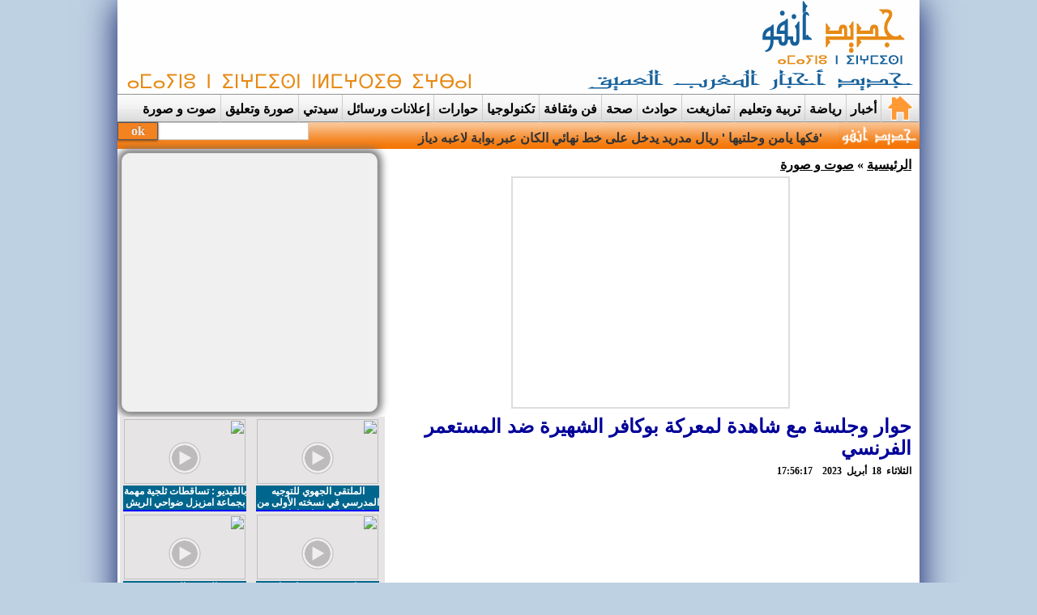

--- FILE ---
content_type: text/html; charset=UTF-8
request_url: https://jadidinfo.com/article5-20628.html
body_size: 11101
content:
<!doctype html>
<html dir="rtl">
﻿

<head>
<meta https-equiv="Content-Type" content="text/html; charset=utf-8">
<title>جديد أنفو: حوار وجلسة مع شاهدة لمعركة بوكافر الشهيرة ضد المستعمر الفرنسي</title>
<meta name="keywords" content="جديد أنفو، جديد انفو، جديد، جديد أخبار المغرب العميق، أخبار عالمية، أخبار وطنية، أخبار جهوية، رياصة، jadidinfo ، jadidinfo.com">
<meta name="description" content="جديد أخبار المغرب العميق على جديد أنفو جريدة الكترونية مغربية متجددة على مدار الساعة">
<meta property="og:image" content="http://jadidinfo.com/mob/imafich/iconsite/g/1_09.jpg" />
<meta property="og:type" content="website" />
<meta property="og:title" content="حوار وجلسة مع شاهدة لمعركة بوكافر الشهيرة ضد المستعمر الفرنسي" />
<meta property="og:description" content="جديد أخبار المغرب العميق على جديد أنفو جريدة الكترونية مغربية متجددة على مدار الساعة" />
<link href="mob/imafich/iconsite/p/1_09.jpg" rel="shortcut icon" type="image/x-icon">
<link type="text/css" rel="stylesheet" href="template/css/mb.css">
<link type="text/css" rel="stylesheet" href="template/css/style.css">
<link type="text/css" rel="stylesheet" href="template/css/showcase.css">
<link type="text/css" rel="stylesheet" href="template/css/showoff.css">
<link type="text/css" rel="stylesheet" href="template/css/kit.css" media="screen, projection" />
<!--[if IE 6]><link rel="stylesheet" type="text/css" href="templates/css/kit-ie6.css" /><![endif]-->
<!--[if IE 7]><link rel="stylesheet" type="text/css" href="templates/css/kit-ie7.css" /><![endif]-->
<!--[if IE 8]><link rel="stylesheet" type="text/css" href="templates/css/kit-ie8.css" /><![endif]-->
<style>
#headbg {
	margin:0;
	padding:0;
	top:0;
	width: 990px;
	height: 118px;
	background-image: url(mob/imafich/header/g/54_banner.png);
	background-attachment: scroll;
	background-repeat: no-repeat;
}
</style><script type="text/javascript" src="template/js/jquery.min.js"></script>
<script type="text/javascript" src="template/js/jquery.showcase.min.js"></script>
<script type="text/javascript" src="template/js/jcarousellite_1.0.1.min.js"></script>
<script type="text/javascript" src="template/js/jquery.jshowoff.min.js"></script>
<script type="text/javascript" src="template/js/jquery.sliderkit.1.9.2.pack.js"></script>
<script type="text/javascript">
				//<![CDATA[
				$(document).ready(function () {
					$("#features").jshowoff({ effect: "slideLeft", changeSpeed: 1000, speed:10000, controlText: { play:"<", pause:"||", previous:"", next:"" } }); 
					$(".newslider-horizontal").sliderkit({auto:true,shownavitems:4,panelfx:"fading"});
					$(".slideshow-standard").sliderkit({autospeed:3000,circular:true,fastchange:false});
					});
				//]]>
</script>
</head><body>
<div id="page">
<div id="all">
<div id="header">
	<div id="headbg">
		<div class="ban">
		<div align="center" style="display:inline-block;float:left;  position:relative; top:20px;left:10px;width: 480px;height:80px ;">
		<script async src="//pagead2.googlesyndication.com/pagead/js/adsbygoogle.js"></script>
<!-- Nov 468/60 bannier -->
<ins class="adsbygoogle"
     style="display:inline-block;width:468px;height:60px"
     data-ad-client="ca-pub-5710544506926618"
     data-ad-slot="6818057317"></ins>
<script>
(adsbygoogle = window.adsbygoogle || []).push({});
</script>	   </div>
	</div>	</div>
	<div id="topmenu">
	<div class="style">
		<ul class="pop">
	<li>
	<a href="homepage" target="_top"> 
	<img height="34"
	width="36" title="الرئيسية"
	align="center"
		src="template/img/home.png" />
	</a>
	</li>
			<li><a>أخبار </a>
				<ul>
									 <li><a href="articles-31.html"> وطنية					</a></li>
									 <li><a href="articles-30.html"> جهوية					</a></li>
									 <li><a href="articles-40.html"> عالمية					</a></li>
									 <li><a href="articles-44.html"> الحدث					</a></li>
									
				</ul>
			</li>
						<li><a href="articles-33.html"> رياضة</a></li>
						<li><a>تربية وتعليم </a>
				<ul>
									 <li><a href="articles-47.html"> التعليم عن بعد					</a></li>
									 <li><a href="articles-32.html"> تربية وتعليم					</a></li>
									
				</ul>
			</li>
						<li><a href="articles-35.html"> تمازيغت</a></li>
						<li><a href="articles-36.html"> حوادث</a></li>
						<li><a href="articles-29.html"> صحة</a></li>
						<li><a href="articles-37.html"> فن وثقافة</a></li>
						<li><a href="articles-34.html"> تكنولوجيا</a></li>
						<li><a href="articles-43.html"> حوارات</a></li>
						<li><a href="articles-39.html"> إعلانات ورسائل</a></li>
						<li><a href="articles-38.html"> سيدتي</a></li>
						<li><a href="articles-45.html"> صورة وتعليق</a></li>
						<li><a href="videos.html">صوت و صورة</a></li>
		</ul>
	</div>
</div>
	<div id="Bar">
		<div id="ticker"><style type="text/css">
a { cursor: pointer; outline: medium none; }
a:active { outline: medium none; }
#tickerContent {
margin-top: 10px ;
display:inline-block;
float:right;
position:relative;
font-family: Arabic transparent ,Arial,Helvetica,sans-serif;
	font-size: 16px;
	color: #fff;
	height: 25px;
	line-height: normal;
	font-weight: bold;
	text-align: right;
	float:right;
	right:120px; 
}

#tickerContent a {
	text-decoration: none;
	color: rgb(51,51,51);
}
#tickerContent a:hover { color: rgb(255, 255, 255); }
</style>
<script language="JavaScript" type="text/javascript"><!--
var theSummaries = new Array();
var theNewsIDs = new Array();
TickerCounter = 0 ;
//-->
</script>
<script>
theSummaries[TickerCounter]	= " 'فكها يامن وحلتيها ' ريال مدريد يدخل على خط نهائي الكان عبر بوابة لاعبه دياز ";theNewsIDs[TickerCounter]	= " article-30136.html ";TickerCounter=TickerCounter+1
</script><script>
theSummaries[TickerCounter]	= " مركز ستاديراما Centre StudyRama  ومنصة توجيه ينظمان الملتقى الجهوي للتوجيه المدرسي  في نسخته الأولى + فيديو ";theNewsIDs[TickerCounter]	= " article-30132.html ";TickerCounter=TickerCounter+1
</script><script>
theSummaries[TickerCounter]	= " رئيس مجلس جماعة ألنيف محمد بن يوسف يلتقي بنائبة عمدة مونبيلي لتعزيز التعاون المشترك ";theNewsIDs[TickerCounter]	= " article-30131.html ";TickerCounter=TickerCounter+1
</script><script>
theSummaries[TickerCounter]	= " دعوة إلى توخي أقصى درجات اليقظة والحذر وتأجيل التنقلات غير الضرورية ";theNewsIDs[TickerCounter]	= " article-30130.html ";TickerCounter=TickerCounter+1
</script><script>
theSummaries[TickerCounter]	= " حقينة السدود بالمغرب تتجاوز 50% لأول مرة منذ سنوات وهذه نسبة ملء سد ود درعة تافيلالت + فيديو ";theNewsIDs[TickerCounter]	= " article-30129.html ";TickerCounter=TickerCounter+1
</script><script>
theSummaries[TickerCounter]	= " المديرية العامة للأمن الوطني تنفي بشكل قاطع الادعاءات الزائفة لأسبوعية ' لوبوان' بشأن اعتداءات مزعومة على محلات تجارية لمواطنين افارقة ";theNewsIDs[TickerCounter]	= " article-30128.html ";TickerCounter=TickerCounter+1
</script><script>
theSummaries[TickerCounter]	= " الملك محمد السادس: حملات التشهير لن تمس بنجاح كأس إفريقيا ولا بروابط الأخوة الإفريقية ";theNewsIDs[TickerCounter]	= " article-30123.html ";TickerCounter=TickerCounter+1
</script><script>
theSummaries[TickerCounter]	= " عبد اللطيف حموشي يستقبل سفراء أجانب بالرباط لبحث تعزيز التعاون الأمني ";theNewsIDs[TickerCounter]	= " article-30121.html ";TickerCounter=TickerCounter+1
</script><script>
theSummaries[TickerCounter]	= " مؤسسة درعة تافيلالت للعيش المشترك تعلي من شأن الفريق الوطني وتعبر عن أسفها العميق لبعض السلوكيات التي رافقت مباراةالنهائي ";theNewsIDs[TickerCounter]	= " article-30120.html ";TickerCounter=TickerCounter+1
</script><script>
theSummaries[TickerCounter]	= " تساقطات ثلجية وطقس بارد وأمطار قوية من الثلاثاء إلى الخميس بعدد من مناطق المملكة ";theNewsIDs[TickerCounter]	= " article-30119.html ";TickerCounter=TickerCounter+1
</script><script>
theSummaries[TickerCounter]	= " بركة: الواردات المائية تجاوزت 4 مليارات متر مكعب إلى حدود 20 يناير ";theNewsIDs[TickerCounter]	= " article-30118.html ";TickerCounter=TickerCounter+1
</script><script>
theSummaries[TickerCounter]	= " المديرية العامة للأمن الوطني تنفي تسجيل حالة وفاة نتيجة اعتداء إجرامي كان ضحيته شخص مكلف بحراسة المركب الرياضي الأمير مولاي عبد الله، بالت� ";theNewsIDs[TickerCounter]	= " article-30117.html ";TickerCounter=TickerCounter+1
</script><script>
theSummaries[TickerCounter]	= " حفيظ كرومي  يكتب ...الإعلام بجهة درعة تافيلالت: شرط للتنمية لا ملحق لها ";theNewsIDs[TickerCounter]	= " article-30115.html ";TickerCounter=TickerCounter+1
</script><script>
theSummaries[TickerCounter]	= " رئيس الفيفا يهنئ المغرب على التنظيم الاستثنائي ويهاجم سلوك السنغاليين في نهائي الكان ";theNewsIDs[TickerCounter]	= " article-30114.html ";TickerCounter=TickerCounter+1
</script><script>
theSummaries[TickerCounter]	= " اللباس الامازيغي هوية وثقافة ورقة وجمال ";theNewsIDs[TickerCounter]	= " article-30113.html ";TickerCounter=TickerCounter+1
</script><script>
theSummaries[TickerCounter]	= " تكليف مصطفى غاجي مديراً إقليمياً للتربية الوطنية بميدلت ";theNewsIDs[TickerCounter]	= " article-30112.html ";TickerCounter=TickerCounter+1
</script><script>
theSummaries[TickerCounter]	= " تعزيز العرض الصحي بجهة درعة تافيلالت بإطلاق خدمات 10 مراكز صحية  ومستوصفات جديدة ";theNewsIDs[TickerCounter]	= " article-30111.html ";TickerCounter=TickerCounter+1
</script><script>
theSummaries[TickerCounter]	= " وزارة التعليم تعفي المدير الإقليمي لميدلت من مهامه ";theNewsIDs[TickerCounter]	= " article-30108.html ";TickerCounter=TickerCounter+1
</script><script>
theSummaries[TickerCounter]	= " المعهد الملكي للثقافة الأمازيغية يحتفي بالسنة الجديدة 2976 تحت شعار 'المغرب المتعدد في إطار الوحدة' ";theNewsIDs[TickerCounter]	= " article-30107.html ";TickerCounter=TickerCounter+1
</script><script>
theSummaries[TickerCounter]	= " نوسطالجيا...مقهى إملشيل لم يكن مجرد جغرافيا بل محطة خفية  رتبت أوراقا وهذبت أقلاما ";theNewsIDs[TickerCounter]	= " article-30106.html ";TickerCounter=TickerCounter+1
</script><div id="tickerContent"><a style="" id="tickerAnchor" href="" target="_top"></a></div>
<script language="JavaScript" src="template/js/ticker.js" type="text/javascript"></script></div>
	<div id="searchBox">
		<form action="chercher.html" method="post" name="Search">
			<table border="0" cellspacing="0" cellpadding="0">
				<tr>
					<td valign="top"><input value="" name="Keyword" type="text">
					</td>
					<td valign="top"><input name="Envoyer" type="submit" value="ok"
						style="width: 50px; vertical-align: top:;">
					</td>
				</tr>
			</table>
		</form>
	</div>
	</div>
</div><div id="pagecenter">
<div id="pagebas">
	<div id="right">
		<div id="droit" style="background: transparent;">
					</div>
		﻿<div id="menudynamique"><a title=الرئيسية href="homepage">الرئيسية</a> » <a title=صوت و صورة href="videos.html">صوت و صورة</a></div><div id="right">
		<table align="center">
		<tr>
			<td align="center">		<div class="bloc" align="center">
						<blockquote>
				<div>
					<script async src="https://pagead2.googlesyndication.com/pagead/js/adsbygoogle.js?client=ca-pub-5710544506926618"
     crossorigin="anonymous"></script>
<!-- Nov caree 336/280 -->
<ins class="adsbygoogle"
     style="display:inline-block;width:336px;height:280px"
     data-ad-client="ca-pub-5710544506926618"
     data-ad-slot="3050751434"></ins>
<script>
     (adsbygoogle = window.adsbygoogle || []).push({});
</script>				</div>
			</blockquote>
					</div>
					</td>
		</tr>
	</table>
	<div class="article">
		<div class="hightitre">
			حوار وجلسة مع شاهدة لمعركة بوكافر الشهيرة ضد المستعمر الفرنسي		</div>
		<div class="date">
			الثلاثاء&ensp;18&ensp;أبريل&ensp;2023&emsp;17:56:17		</div>
		<div class="article_img">
						<iframe width="640" height="460" src="https://www.youtube.com/embed/ElI6JqVK11c" frameborder="0" allowfullscreen></iframe>
		</div>
		
﻿<div class="social">
<!--
<a href="#" 
class="share"
  onclick="
    window.open(
      'https://www.facebook.com/sharer/sharer.php?u='+encodeURIComponent(location.href), 
      'facebook-share-dialog', 
      'width=626,height=436'); 
    return false;">
</a>
-->
<div class="addthis_toolbox addthis_default_style addthis_32x32_style">
<a class="addthis_button_facebook"></a>
<a class="addthis_button_twitter"></a>
<a class="addthis_button_google_plusone_share"></a>
<a class="addthis_button_favorites"></a>
<a class="addthis_button_print"></a>
</div>
<script type="text/javascript">var addthis_config = {"data_track_addressbar":true};</script>
<script type="text/javascript" src="//s7.addthis.com/js/300/addthis_widget.js#pubid=ra-4e9ebe6f5157e965"></script>
</div>  
		<div class="article-body">
			<table align="center" Width="650px" height="60px">
  <tr>
    <td align="center">
<script async src="//pagead2.googlesyndication.com/pagead/js/adsbygoogle.js"></script>
<!-- ban468x60 -->
<ins class="adsbygoogle"
     style="display:inline-block;width:468px;height:60px"
     data-ad-client="ca-pub-6884056594131603"
     data-ad-slot="9777942404"></ins>
<script>
(adsbygoogle = window.adsbygoogle || []).push({});
</script>
    </td>
  </tr>
</table>		</div>
	</div>
	<table align="center" width="100%" border="0" cellspacing="0"
		cellpadding="0">
		<tr>
			<td align="center"><br />
				<table align="center">
					<tr>
						<td align="center">		<div class="bloc" align="center">
						<blockquote>
				<div>
					<script async src="https://pagead2.googlesyndication.com/pagead/js/adsbygoogle.js?client=ca-pub-5710544506926618"
     crossorigin="anonymous"></script>
<!-- Nov caree 336/280 -->
<ins class="adsbygoogle"
     style="display:inline-block;width:336px;height:280px"
     data-ad-client="ca-pub-5710544506926618"
     data-ad-slot="3050751434"></ins>
<script>
     (adsbygoogle = window.adsbygoogle || []).push({});
</script>				</div>
			</blockquote>
						<blockquote>
				<div>
					<iframe src="//www.facebook.com/plugins/likebox.php?href=https%3A%2F%2Fwww.facebook.com%2Fwww.jadidinfo.co/&width=600&height=258&colorscheme=light&show_faces=true&header=false&stream=false&show_border=true" scrolling="no" frameborder="0" style="border:none; overflow:hidden; width:500px; height:210px;" allowTransparency="true"></iframe>				</div>
			</blockquote>
					</div>
		 <br /> <br />
						</td>
					</tr>
				</table>
			</td>
		</tr>
	</table>
	<div class="reportsRow"></div>
	<div class="reportsRow"></div>
		<div class="kism moreLink fcolor">
		<a href="videos.html">المزيد... </a>
		</a>
	</div>
	﻿<table width="100%" border="0" align="center" cellpadding="0" cellspacing="0" class="fcolor" style="font-size: 16px">
	<tr>
	<td align="center"><p></p><strong>جميع
			المقالات والمواضيع المنشورة في الموقع تعبر عن رأي أصحابها وليس للموقع
			أي مسؤولية إعلامية أو أدبية أو قانونية</strong>
	<p></p>
	</td>
	</tr>
	<tr>
	<td align="center"><strong><a href="conditions.html" target="_blank">إضـغـظ
					هــــنــــــا لـتـعـرف أسباب عـدم نـــشــــر تـعـلـيـقـك</a></strong>
	<p></p>
	</td>
	</tr>
	<tr>
	<td align="center"><strong><a href="http://www.arabic-keyboard.org/clavier-arabe/" target="_blank">اضغط
					هنـا للكتابة بالعربية</a></strong>
	<p></p>
	</td>
	</tr>
	<tr>
	<td align="center"><strong>للتواصل معنا</strong>
	<p></p>
	</td>
	</tr>
	<tr>
	<td align="center"><strong style="color: #00F; font-size: 16px">jadidinfo.com@gmail.com</strong>
	<p></p>
	</td>
	</tr>
</table>
﻿<div class="coment">
	<div class="blocmargin">
<h2>أضف تعليق</h2>
</div>
</div>
<div class="coment">
	<div class="blocmargin">
		<form action="ctrPindex/divers/envoicoment.php" method="post" enctype="data-form/multidata">
			<table width= "635px">
				<tr>
					<td>المرسل</td>
					<td><input name="nom" type="text" value="" /></td>
				</tr>
				<tr>
					<td>عنوان الرسالة</td>
					<td><input name="titre" type="text" value="" /></td>
				</tr>
				<tr>
					<td>محتوى الرسالة</td>
					<td></td>
				</tr>
				<tr>
					<td></td>
					<td><textarea name="contenu" rows="7" cols="40"></textarea></td>
				</tr>
				<tr>
					<td></td>
					<td align="left"><input name="submit" type="submit" value="أرسل"></td>
				</tr>
			</table>
			<input name="id_video" type="hidden" value="20628" />
			<input name="date_cre" type="hidden" value="20260126181731" />
			<input name="date_mod" type="hidden" value="20260126181731" />
			<input name="ip" type="hidden" value="18.117.188.134" />
			<input name="pgprec" type="hidden" value="/article5-20628.html" />
			<input name="valid" type="hidden" value="0" />
		</form>
	</div>
</div></div>	</div>
	<!--right-->
	<div id="left">
	<div id="pub1" align="center">
<div class="ads">
<script async src="//pagead2.googlesyndication.com/pagead/js/adsbygoogle.js"></script>
<!-- pub300x250 -->
<ins class="adsbygoogle"
     style="display:inline-block;width:300px;height:250px"
     data-ad-client="ca-pub-5710544506926618"
     data-ad-slot="1076776682"></ins>
<script>
(adsbygoogle = window.adsbygoogle || []).push({});
</script>
</div></div>
		<div class="visuel">
		<table align="center" width="330px;">
			<tr>
						<td style="text-align: center;">
									<div class="videop">
						<a href="article5-21944.html"> 
														<img src="https://img.youtube.com/vi/sIRhlJ2wRl4/mqdefault.jpg" width="150" height="80" class="image"> 
								<img src="template/img/play.png" alt=" الملتقى الجهوي للتوجيه المدرسي في نسخته الأولى من تنظيم مركز ستاديراما ومنصة توجيه" class="play">
														</a>
						<div class="titre">
							<a href="article5-21944.html">الملتقى الجهوي للتوجيه المدرسي في نسخته الأولى من تنظيم مركز ستاديراما ومنصة توجيه							</a>
						</div>
						</div>	
					 				</td>
	    							<td style="text-align: center;">
									<div class="videop">
						<a href="article5-21943.html"> 
														<img src="https://img.youtube.com/vi/Sd8qvuKOo8c/mqdefault.jpg" width="150" height="80" class="image"> 
								<img src="template/img/play.png" alt=" بالڤيديو : تساقطات ثلجية مهمة بجماعة امزيزل ضواحي الريش" class="play">
														</a>
						<div class="titre">
							<a href="article5-21943.html">بالڤيديو : تساقطات ثلجية مهمة بجماعة امزيزل ضواحي الريش							</a>
						</div>
						</div>	
					 				</td>
	    	    	</tr><tr>
	    								<td style="text-align: center;">
									<div class="videop">
						<a href="article5-21942.html"> 
														<img src="https://img.youtube.com/vi/_3h8qrNSre4/mqdefault.jpg" width="150" height="80" class="image"> 
								<img src="template/img/play.png" alt=" جديد احيدوس فرقة ايت اوزين 2026" class="play">
														</a>
						<div class="titre">
							<a href="article5-21942.html">جديد احيدوس فرقة ايت اوزين 2026							</a>
						</div>
						</div>	
					 				</td>
	    							<td style="text-align: center;">
									<div class="videop">
						<a href="article5-21941.html"> 
														<img src="https://img.youtube.com/vi/_bfqRMjukfo/mqdefault.jpg" width="150" height="80" class="image"> 
								<img src="template/img/play.png" alt=" نجوم الجنوب الشرقي مريم عنوز و باحا و البدراوي في سهرة راس السنة الامازيغية  بباريس" class="play">
														</a>
						<div class="titre">
							<a href="article5-21941.html">نجوم الجنوب الشرقي مريم عنوز و باحا و البدراوي في سهرة راس السنة الامازيغية  بباريس							</a>
						</div>
						</div>	
					 				</td>
	    	    	</tr><tr>
	    								<td style="text-align: center;">
									<div class="videop">
						<a href="article5-21940.html"> 
														<img src="https://img.youtube.com/vi/VUx0c1t3cLA/mqdefault.jpg" width="150" height="80" class="image"> 
								<img src="template/img/play.png" alt=" على نغمات لوطار مناظر طبيعيه خلابة من أعالي واد زيز بإقليم ميدلت" class="play">
														</a>
						<div class="titre">
							<a href="article5-21940.html">على نغمات لوطار مناظر طبيعيه خلابة من أعالي واد زيز بإقليم ميدلت							</a>
						</div>
						</div>	
					 				</td>
	    							<td style="text-align: center;">
									<div class="videop">
						<a href="article5-21939.html"> 
														<img src="https://img.youtube.com/vi/FbBmuOF6dlY/mqdefault.jpg" width="150" height="80" class="image"> 
								<img src="template/img/play.png" alt=" سد الحسن الداخل بالرشيدية" class="play">
														</a>
						<div class="titre">
							<a href="article5-21939.html">سد الحسن الداخل بالرشيدية							</a>
						</div>
						</div>	
					 				</td>
	    	    	</tr><tr>
	    							</tr>
		</table>
			</div><div class="bloc">
<div class="titres titrebg"><h2><a href="authors.html">أعمدة الرأي</h2></div>
	<blockquote>
	<div id="editors2"> 								
	<ul style="display: inline;">
				<li>
		<div class="katib">
			<div class="katibimg">
				<a href="authors-54.html">
				<img height="95"
	width="83" title="حديث الإثنين"
	align="center"
		src="mob/imafich/admin/g/54_unnamed.jpg" />
				<div class="katibimg-bg"></div>
				<div class="katiblink">حديث الإثنين</div>
				</a>
			</div> 
			<div class="katibtxt">
				<h4><a href="author-1495.html"> حين يفتح الفراغ ذراعيه لاحتضانك.</a></h4>
				<span>&nbsp;
&nbsp;
تعمل لتعيش وتعيش لتعمل وتستمر ،تجبر نفسك على الصمود الحاد ،فتبدو لك كل الأمكنة غير مناسبة، تنفسك فيها اوضح من حفيف الريح، والزمن يتباطأ في مشيه لتلحقا معا بالخوف، الصديق الثالث، الذي لم يعد بدوره يتحمل الطريق ل�</span>
			</div>
		</div>
		</li>
				<li>
		<div class="katib">
			<div class="katibimg">
				<a href="authors-71.html">
				<img height="95"
	width="83" title="الحرية الان"
	align="center"
		src="mob/imafich/admin/g/71_محسن الاكرمين.jpg" />
				<div class="katibimg-bg"></div>
				<div class="katiblink">الحرية الان</div>
				</a>
			</div> 
			<div class="katibtxt">
				<h4><a href="author-1419.html"> دمعة من ذاكرة</a></h4>
				<span>من ترويع الإحساس بالغربة والضياع، حين أدرك مناد العز أنه أتلف روابط ذكرياته بين حوافر خيول قبيلة آيت أوسمان البرق.&nbsp;</span>
			</div>
		</div>
		</li>
				<li>
		<div class="katib">
			<div class="katibimg">
				<a href="authors-245.html">
				<img height="95"
	width="83" title="فكر حر"
	align="center"
		src="mob/imafich/admin/g/245_IMG-20250419-WA0061.jpg" />
				<div class="katibimg-bg"></div>
				<div class="katiblink">فكر حر</div>
				</a>
			</div> 
			<div class="katibtxt">
				<h4><a href="author-1492.html"> الكبتُ والفضيلةُ    شرْعَنةُ العنف والتحرش والنفاق</a></h4>
				<span>ــ
&nbsp; &nbsp; &nbsp; &nbsp; &nbsp; &nbsp; الكبتُ والفضيلةُ
&nbsp; &nbsp;شرْعَنةُ&nbsp;
&nbsp;
لقد استوردنا كثيراً من الأفكار التي بُنيت عليها إيديولوجيا عقيمةٌ، تقوم على القمع والمنع والاستبداد، ولا تُنتِج سوى الانفصام والاضطراب؛ إيديولوجيا �</span>
			</div>
		</div>
		</li>
				<li>
		<div class="katib">
			<div class="katibimg">
				<a href="authors-216.html">
				<img height="95"
	width="83" title="صدى الواقع"
	align="center"
		src="mob/imafich/admin/g/216_حنان الشاد - Copie.jpg" />
				<div class="katibimg-bg"></div>
				<div class="katiblink">صدى الواقع</div>
				</a>
			</div> 
			<div class="katibtxt">
				<h4><a href="author-1428.html"> الحكومة بحاجة لتلقيح خاص بالحكامة في التدبير وإصدار القرارات...</a></h4>
				<span>بعد خروج&nbsp; وزير الصحة والحماية الاجتماعية خالد أبت الطالب يوم الخميس 21 أكتوبر 2021 بقرار اجبارية العمل بجواز التلقيح ضد كوفيد 19</span>
			</div>
		</div>
		</li>
			</ul>
    </div>
		<div class="reportsRow"></div>
		<div class="moreLink fcolor">
			<a href="authors.html">المزيد... </a>
		</div>
    </blockquote>
</div>
<div class="bloc">
			<div class="titres titrebg"><h2><a href="articles-44.html">الحدث</h2></div>
	<blockquote>
		<div align="center">
										<a href="article-30074.html"> <img height="200"
	width="330" title="titre"
	align="right"
		src="mob/imafich/anchita/p/30074_الضرب والجرح.jpg" />
						</a>
						
						<h3>
						<a href="article-30074.html">أزيد من 200 ألف متابع في عام واحد.. جرائم الضرب والجرح والتهديد تتصاعد بمحاكم المملكة						</a>
						</h3>
						<div class="clear-div"></div>
		</div>
	</blockquote>
		<div class="titres titrebg"><h2><a href="articles-43.html">حوارات</h2></div>
	<blockquote>
		<div align="center">
										<a href="article-30072.html"> <img height="200"
	width="330" title="titre"
	align="right"
		src="mob/imafich/anchita/p/30072_img_3_1767138135932.jpg" />
						</a>
						
						<h3>
						<a href="article-30072.html">الرشيدية .. مدير أكاديميبة درعة تافيلالت للتربية والمديرون الاقليميون في ندوة صحفية بمقر الاكاديمية  + فيديو						</a>
						</h3>
						<div class="clear-div"></div>
		</div>
	</blockquote>
		<div class="titres titrebg"><h2><a href="articles-39.html">إعلانات ورسائل</h2></div>
	<blockquote>
		<div align="center">
										<a href="article-30087.html"> <img height="200"
	width="330" title="titre"
	align="right"
		src="mob/imafich/anchita/p/30087_29804_29349_IMG-20240608-WA0219.jpg" />
						</a>
						
						<h3>
						<a href="article-30087.html">والدة المدون واليوتوبرز رشيد اوداني في ذمة الله						</a>
						</h3>
						<div class="clear-div"></div>
		</div>
	</blockquote>
		<div class="titres titrebg"><h2><a href="articles-38.html">سيدتي</h2></div>
	<blockquote>
		<div align="center">
										<a href="article-27745.html"> <img height="200"
	width="330" title="titre"
	align="right"
		src="mob/imafich/anchita/p/27745_36.jpg" />
						</a>
						
						<h3>
						<a href="article-27745.html">زاكورة: تازارين تحتفي بالمرأة بودية في كرة القدم النسوية + صور						</a>
						</h3>
						<div class="clear-div"></div>
		</div>
	</blockquote>
		<div class="titres titrebg"><h2><a href="articles-45.html">صورة وتعليق</h2></div>
	<blockquote>
		<div align="center">
										<a href="article-30113.html"> <img height="200"
	width="330" title="titre"
	align="right"
		src="mob/imafich/anchita/p/30113_IMG-20260116-WA0294.jpg" />
						</a>
						
						<h3>
						<a href="article-30113.html">اللباس الامازيغي هوية وثقافة ورقة وجمال						</a>
						</h3>
						<div class="clear-div"></div>
		</div>
	</blockquote>
	</div><div class="bloc">
	<div class="titres titrebg"><h2><a href="auteurs.html">كتاب وآراء</h2></div>
	<blockquote>
	<div id="editors"> 								
	<ul style="display: inline;">
				<li>
		<div class="katib">
			<div class="katibimg border">
				<a  href="auteurs-241.html">
				<img height="96"
	width="84" title="بناوي عبد الرحيم"
	align="center"
		src="mob/imafich/admin/g/241_بناوي عبد الرحيم.jpg" />
				<div class="katiblink">بناوي عبد الرحيم</div>
				</a>
			</div> 
			<div class="katibtxt">
				<span><a href="auteur-1451.html">البيان في المجالس التأديبية بين السريان والبطلان</a></span>
				<span>تعيش المنظومة التعليمية في المغرب على صفيح ساخن بسبب الاحتجاجات التي يخوضها نساء ورجال التعليم ومن بينهم أطر الأكاديمية او الأساتذة الذين فرض عليهم التعاقد المطالبين بالإدماج الصريح في الوظيفة العمومية</span>
			</div>
		</div>
		</li>
				<li>
		<div class="katib">
			<div class="katibimg border">
				<a  href="auteurs-240.html">
				<img height="96"
	width="84" title="ياسين تمورت"
	align="center"
		src="mob/imafich/admin/g/240_IMG-20220821-WA0002.jpg" />
				<div class="katiblink">ياسين تمورت</div>
				</a>
			</div> 
			<div class="katibtxt">
				<span><a href="auteur-1441.html">ثورة 20 غشت: تعزيز للمواطنة في الدفاع عن الوحدة الترابية ومساءلة للسياسات العمومية الموجهة للجالية المغربية بالخارج</a></span>
				<span>تشكل ثورة الملك والشعب فرصة سنوية لاستحضار القيم الوطنية العليا والثابتة لدى المجتمع المغربي بشأن القضايا الوطنية والارتباط الوثيق بالهوية المغربية، المتعددة المكونات المنصهرة.</span>
			</div>
		</div>
		</li>
				<li>
		<div class="katib">
			<div class="katibimg border">
				<a  href="auteurs-239.html">
				<img height="96"
	width="84" title="فاطمة الزهراء بكوري"
	align="center"
		src="mob/imafich/admin/g/239_فاطمة الزهراء بكوري.jpg" />
				<div class="katiblink">فاطمة الزهراء بكوري</div>
				</a>
			</div> 
			<div class="katibtxt">
				<span><a href="auteur-1447.html">الموروث الثقافي المغاربي جغرافية الزمن المتجدد (المغرب والجزائر نموذجا)</a></span>
				<span>التراث أو الموروث كلمة عربية فصيحة، وهو مجموعة التقاليد والآثار والثقافة الموروثة التي تركها السابقون لمن بعدهم من علوم وفنون ومبانٍ ومعمار،</span>
			</div>
		</div>
		</li>
				<li>
		<div class="katib">
			<div class="katibimg border">
				<a  href="auteurs-238.html">
				<img height="96"
	width="84" title="سلوى بن لفقيه"
	align="center"
		src="mob/imafich/admin/g/238_01.jpg" />
				<div class="katiblink">سلوى بن لفقيه</div>
				</a>
			</div> 
			<div class="katibtxt">
				<span><a href="auteur-1421.html">المسنون بالمغرب ' واقع الحال وسؤال المآل'  بين الماضي و الواقع و المتأمل</a></span>
				<span>يخلد المغرب على غرار بلدان المعمور اليوم العالمي للمسنين الذي يصادف فاتح أكتوبر من كل سنة، ليطرح السؤال مجددا عن واقع حال المسنين بالمغرب و عن وضعيتهم النفسية و الاقتصادية والاجتماعية&nbsp; و الصحية&nbsp; وعن مآلهم و مستقبله</span>
			</div>
		</div>
		</li>
				<li>
		<div class="katib">
			<div class="katibimg border">
				<a  href="auteurs-237.html">
				<img height="96"
	width="84" title="هشام العيدي"
	align="center"
		src="mob/imafich/admin/g/237_الصورة الشخصية.jpg" />
				<div class="katiblink">هشام العيدي</div>
				</a>
			</div> 
			<div class="katibtxt">
				<span><a href="auteur-1411.html">الاعمال الدرامية الرمضانية والاحكام القضائية</a></span>
				<span>ونحن نطالع صفحات ال Facebook صعودا ونزولا تتراءى أمام أعيننا مجموعة من الشكايات القضائية ضد مجموعة من الأعمال الدرامية بدعوى المساس بمهن معينة كالمحاماة والتمريض وموظفين السكك الحديدية والتوثيق العدلي، وربما غدا مهن أخرى</span>
			</div>
		</div>
		</li>
				<li>
		<div class="katib">
			<div class="katibimg border">
				<a  href="auteurs-236.html">
				<img height="96"
	width="84" title="عفاف كوثر صابر"
	align="center"
		src="mob/imafich/admin/g/236_عفاف كوثر صابر.jpg" />
				<div class="katiblink">عفاف كوثر صابر</div>
				</a>
			</div> 
			<div class="katibtxt">
				<span><a href="auteur-1390.html">قراءة في مقتضيات قانون 50.17 المتعلق بمزاولة أنشطة الصناعة التقليدية</a></span>
				<span>تعزيزا&nbsp; للدور الذي توليه الدولة لقطاع الصناعة التقليدية وحماية لهذا القطاع الذي يشغل ما يقارب 2.4 مليون صانع وصانعة ويساهم بنسبة مهمة في الدخل الوطني الإجمالي.</span>
			</div>
		</div>
		</li>
			</ul>
    </div>
		<div class="reportsRow"></div>
		<div class="moreLink fcolor">
			<a href="auteurs.html">المزيد... </a>
		</div>
    </blockquote>
</div>
<div class="bloc">
	<div class="titres titrebg"><h2><a href="caricatures.html">كاريكاتير </h2></div>
	<blockquote>
		<div align="center">
										<a href="caricature-304.html"> <img height="200"
	width="330" title="titre"
	align="right"
		src="mob/imafich/karika/p/304_FB_IMG_1726116019908.jpg" />
						</a>
						
						<h3>
						<a href="caricature-304.html">امودير فلاحي ..الحديد الرقيقة..القنطرة كذبة..						</a>
						</h3>
						<div class="clear-div"></div>
		</div>
	</blockquote>
</div>		<div class="bloc" align="center">
						<blockquote>
				<div>
					<iframe src="//www.facebook.com/plugins/likebox.php?href=https%3A%2F%2Fwww.facebook.com%2Fwww.jadidinfo.co/&width=330&height=590&show_faces=true&colorscheme=light&stream=true&show_border=true&header=true" scrolling="no" frameborder="0" style="border:none; overflow:hidden; visibility: visible; width:330px; height:590px;" allowTransparency="true"></iframe>				</div>
			</blockquote>
					</div>
		<div class="bloc">
<div class="titres titrebg"><h2>استطلاع الرأي</h2></div>
	
	<blockquote><div class="blocmargin">
		<form action=vote.html#is4			enctype="mutipart/form-data" method="post">
			<input name="is" type="hidden"
				value="4" />
			<table width = "100%">
				<tr><td>بعد قرار وزارة التعليم ماذا تفضل ؟</td></tr>								<tr>
					<td align="right"><input type="radio" name="id"
						value="20" /> جييد						<input type="hidden" name="score20"
						value="6" /> <input type="hidden"
						name="id_istimara" value="4" />
					</td>
				</tr>
												<tr>
					<td align="right"><input type="radio" name="id"
						value="32" /> التعليم عن بعد						<input type="hidden" name="score32"
						value="8" /> <input type="hidden"
						name="id_istimara" value="4" />
					</td>
				</tr>
												<tr>
					<td align="right"><input type="radio" name="id"
						value="21" /> متوسط						<input type="hidden" name="score21"
						value="4" /> <input type="hidden"
						name="id_istimara" value="4" />
					</td>
				</tr>
												<tr>
					<td align="right"><input type="radio" name="id"
						value="33" /> التعليم الحضوري						<input type="hidden" name="score33"
						value="1" /> <input type="hidden"
						name="id_istimara" value="4" />
					</td>
				</tr>
												<tr>
					<td align="right"><input type="radio" name="id"
						value="22" /> ضعيف						<input type="hidden" name="score22"
						value="1" /> <input type="hidden"
						name="id_istimara" value="4" />
					</td>
				</tr>
												<tr>
					<td align="right"><input type="radio" name="id"
						value="34" /> التعليم الحضوري والتعليم عن بعد						<input type="hidden" name="score34"
						value="2" /> <input type="hidden"
						name="id_istimara" value="4" />
					</td>
				</tr>
												<tr>
					<td align="right"><input type="radio" name="id"
						value="35" /> تأجيل الدخول المدرسي						<input type="hidden" name="score35"
						value="1" /> <input type="hidden"
						name="id_istimara" value="4" />
					</td>
				</tr>
								<tr>
					<td align="left">
					<input name="vote" type="submit" value="صوت" /> 
					<input name="Result" type="submit" value="نتائج" />
					</td>
				</tr>
			</table>
		</form>
		</div>
	</blockquote>
</div>
<div class="bloc">
	<div class="titres titrebg"><h2>نشرة جديد أنفو</h2></div>
	<blockquote><div class="blocmargin">
	<form dir="rtl" action="envoi.html" method="post" target="_top">
    <input type="hidden" name="login_theme" value="cpanel">
    اشترك معنا في النشرة الالكترونية مجانا لتصلك آخر الأخبار المحلية والوطنية والدولية    <table width="100%" align="center" cellpadding="0" cellspacing="0" class="login">
        <tbody><tr>
            <td>البريد اﻹلكتروني: </td>
            <td>
            <input type="email" id="mail" name="email" size="15">
            </td>
        </tr>
        <tr>
            <td> اﻹسم : </td>
            <td>
            <input type="text" id="user" name="nom" size="15">
            </td>
			</tr>
        <tr>
            <td align="left" colspan="3">
            <input type="hidden"  name="date_cre" size="15" value="20260126181731">
            <input type="hidden"  name="date_mod" size="15" value="20260126181731">
            <input name="Ajout" type="submit" tabindex="3" id="login" value=" اشترك معنا">
            </td>
            </tr>
    </tbody></table>
</form>
</div>
    </blockquote>
</div>	</div>
	<!--left-->
		<table align="center">
		<tr>
			<td align="center">			</td>
		</tr>
	</table></div>
<!--pagebas-->
</div>
<div id="footer">
	<table width="100%" border="0" cellspacing="0" cellpadding="0">
		<tr>
			<td>
				<table style="padding: 0 50px; color: #FFF;" width="100%"
					height="167px" border="0" cellpadding="0" cellspacing="0">
					<tbody>
						<tr>
							<td>&nbsp;</td>
							<td>
							  <a href="index.php" target="_top">
							  <img height="80"
	width="80" title=""
	align="center"
		src="mob/imafich/iconsite/g/1_09.jpg" />
							  
							  </a><br><br>
							<strong>جديد أخبار المغرب العميق</strong></td>
							<td align="right" valign="top">
									 <strong><br>القائمة الرئيسية</strong><br>
								<ul class="ul">
																											<li class="li"><font> <a href="about4.html"> شروط النشر										</a>
									</font></li>
																		<li class="li"><font> <a href="conditions.html"> شروط التعاليق										</a>
									</font></li>
																		<li class="li"><font> <a href="about3.html"> هيئة التحرير										</a>
									</font></li>
																		<li class="li"><font> <a href="about1.html"> من نحن										</a>
									</font></li>
																		<li class="li"><font> <a href="contactus.html"> اتصل بنا										</a>
									</font></li>
																		<li class="li"><font> <a href="about2.html"> تنويه										</a>
									</font></li>
																	</ul>
							</td>
							<td align="right" valign="top"><strong><br>جديد الموقع</strong><br>
							<ul class="ul">
															<li class="li"><a href="articles-31.html"><font> وطنية</font></a></li>
														<div style="float: right; width: 100%;"></div>
															<li class="li"><a href="articles-33.html"><font> رياضة</font></a></li>
														<div style="float: right; width: 100%;"></div>
															<li class="li"><a href="articles-47.html"><font> التعليم عن بعد</font></a></li>
														<div style="float: right; width: 100%;"></div>
															<li class="li"><a href="articles-35.html"><font> تمازيغت</font></a></li>
														<div style="float: right; width: 100%;"></div>
															<li class="li"><a href="articles-36.html"><font> حوادث</font></a></li>
														<div style="float: right; width: 100%;"></div>
															<li class="li"><a href="articles-29.html"><font> صحة</font></a></li>
														<div style="float: right; width: 100%;"></div>
														</ul>
							</td>
							<td align="right" valign="top"><strong><br>خدمات الموقع</strong><br>
								<ul class="ul">
									<li class="li"><a href="https://habous.net/prieres/" target="_blank"><font> أوقات الصلاة</font> </a></li>
									<li class="li"><a href="https://www.oncf.ma/pages/horaires.aspx" target="_blank"><font>مواقيت القطار</font> </a></li>
									<li class="li"><a href="#" target="_blank"><font>خدمات اخرى</font> </a></li>
								</ul>
							</td>
							<td align="right" valign="top"><br> 
							 <strong>تابعنا على:</strong>
								<ul class="ul">
																			<li class="li"><a href="https://www.facebook.com/www.jadidinfo.co/" target="_blank"> <img height="15"
	width="15" title="الفيسبوك"
	align="absmiddle"
		src="mob/imafich/lienpoursite/g/4_facebook.png" />
 <font>الفيسبوك										</font>
										</a></li>
																			<li class="li"><a href="https://www.youtube.com/channel/UCcGARKJZ4JbIdYoNhyL8vow" target="_blank"> <img height="15"
	width="15" title="اليوتوب"
	align="absmiddle"
		src="mob/imafich/lienpoursite/g/5_youtube.png" />
 <font>اليوتوب										</font>
										</a></li>
																			<li class="li"><a href="rss.xml" target="_blank"> <img height="15"
	width="15" title="اﻹرسس"
	align="absmiddle"
		src="mob/imafich/lienpoursite/g/7_rss.png" />
 <font>اﻹرسس										</font>
										</a></li>
																			<li class="li"><a href="https://www.tsu.co/jadidinfo" target="_blank"> <img height="15"
	width="15" title="تسو- tsū"
	align="absmiddle"
		src="mob/imafich/lienpoursite/g/9_205.jpg" />
 <font>تسو- tsū										</font>
										</a></li>
																	</ul>	
							</td>	
							<td>&nbsp;</td>
						</tr>
					</tbody>
				</table>
			</td>
		</tr>
		<tr>
			<td>
				<div id="footerContent">
					<div>
						*جميع المقالات والمواضيع المنشورة في الموقع تعبر عن رأي أصحابها وليس للموقع أي مسؤولية إعلامية أو أدبية أو قانونية					</div>
					<div>
						&copy; جميع الحقوق محفوظة جريدة جديد أنفو 2014					</div>
					<span class="dnov">Développé par  <a title="TAFILALETWEB" target="_blank" href="https://www.tafilaletweb.com/">TAFILALETWEB</a></span>
				</div>
			</td>
		</tr>
	</table>
</div>
<!--footer--></div><!--all-->
<div class="banv hidban" id="banvl" style="z-index: 100000;">
							<div style="z-index: 9999999999999999;">
						<script async src="https://pagead2.googlesyndication.com/pagead/js/adsbygoogle.js?client=ca-pub-5710544506926618"
     crossorigin="anonymous"></script>
<!-- N vertical 160/600 -->
<ins class="adsbygoogle"
     style="display:block"
     data-ad-client="ca-pub-5710544506926618"
     data-ad-slot="6616302246"
     data-ad-format="auto"
     data-full-width-responsive="true"></ins>
<script>
     (adsbygoogle = window.adsbygoogle || []).push({});
</script>					</div>
			</div>
<div class="banv hidban" id="banvr" style="z-index: 100000;">
							<div style="z-index: 9999999999999999;">
						<script async src="https://pagead2.googlesyndication.com/pagead/js/adsbygoogle.js?client=ca-pub-5710544506926618"
     crossorigin="anonymous"></script>
<!-- N vertical 160/600 -->
<ins class="adsbygoogle"
     style="display:block"
     data-ad-client="ca-pub-5710544506926618"
     data-ad-slot="6616302246"
     data-ad-format="auto"
     data-full-width-responsive="true"></ins>
<script>
     (adsbygoogle = window.adsbygoogle || []).push({});
</script>					</div>
			</div>
<script type="text/javascript">
function marginban() {
		var margin = ($('body').width()-1010)/2 - 160 ;
		$('body').css('');
		$('#banvl').css('left',margin+'px');
		$('#banvr').css('right',margin+'px');
		if ( $('#banvl').hasClass('hidban')){
			$('#banvl').removeClass('hidban');
		}
		if ( $('#banvr').hasClass('hidban')){
			$('#banvr').removeClass('hidban');
		}
	};
$(document).ready(function() {
	marginban();
	});
$(window).resize(function(){
	marginban();
	});
</script>	
</div><!--page-->
</body>
</html>
		

--- FILE ---
content_type: text/html; charset=utf-8
request_url: https://www.google.com/recaptcha/api2/aframe
body_size: 267
content:
<!DOCTYPE HTML><html><head><meta http-equiv="content-type" content="text/html; charset=UTF-8"></head><body><script nonce="vxHFj4doz8dPwvqSMbU-tw">/** Anti-fraud and anti-abuse applications only. See google.com/recaptcha */ try{var clients={'sodar':'https://pagead2.googlesyndication.com/pagead/sodar?'};window.addEventListener("message",function(a){try{if(a.source===window.parent){var b=JSON.parse(a.data);var c=clients[b['id']];if(c){var d=document.createElement('img');d.src=c+b['params']+'&rc='+(localStorage.getItem("rc::a")?sessionStorage.getItem("rc::b"):"");window.document.body.appendChild(d);sessionStorage.setItem("rc::e",parseInt(sessionStorage.getItem("rc::e")||0)+1);localStorage.setItem("rc::h",'1769451454485');}}}catch(b){}});window.parent.postMessage("_grecaptcha_ready", "*");}catch(b){}</script></body></html>

--- FILE ---
content_type: application/javascript
request_url: https://jadidinfo.com/template/js/jquery.showcase.min.js
body_size: 1904
content:
var _vlink;var showcaseObj='';var showcaseObjPlayTimeoutId='';var listnerModeAdded=false;var _gaq=_gaq||[];function showcaseInit(showcaseSelector){showcaseObj=jQuery(showcaseSelector).showcase()}(function($){$.fn.extend({showcase:function(options){var self=this;var defaults={itemsSelector:'#Navigator',itemSelectors:{title:'[id*="maintitle"]',subtitle:'[id*="subtitle"]',image:'[id*="imagObj"]',imageSrc:'[id*="image"]',caption:'[id*="caption"]',description:'[id*="description"]',source:'[id*="source"]',newsLink:'[id*="newsLink"]',videoLink:'[id*="videoLink"]'},displayItemsSelectors:{descriptionText:'#descriptionText',descriptionLink:'#descriptionLink',source:'#source',subtitle:'#subtitle',title:'#title',image:'#image',caption:'#caption',captionLink:'#captionLink',player:'#player'},flashvars:{volume:'0'}};options=$.extend(defaults,options);options.itemsContainer=this.find(options.itemsSelector);options.navigatorItems=options.itemsContainer.find('>div');options.mainContainer=$(this);options.currentPointer=0;options.selectedPointer=null;options.timeOutId=0;options.delay=5000;options.itemsLength=options.navigatorItems.size();var self=this;self.options=options;this.extend({getNextItem:function(){return $(self.options.navigatorItems.get(self.options.currentPointer))},getCurrentItem:function(){return $(self.options.navigatorItems.get(self.options.selectedPointer))},getData:function(item){data={};item=$(item);itemSelectors=options.itemSelectors;data.title=item.find(itemSelectors.title).text();data.subtitle=item.find(itemSelectors.subtitle).text();data.image=item.find(itemSelectors.image).clone();data.imageSrc=item.find(itemSelectors.imageSrc).text();data.caption=item.find(itemSelectors.caption).text();data.description=item.find(itemSelectors.description).text();data.source=item.find(itemSelectors.source).text();data.newsLink=item.find(itemSelectors.newsLink).text();data.videoLink=item.find(itemSelectors.videoLink).text();data.isHaseVido=(data.videoLink)?true:false;return data},getNextData:function(){item2=self.getNextItem();return self.getData(item2)},fecthNext:function(){data=self.getNextData();self.fetchData(data);self.shiftPointer()},fetchData:function(data){displayItemsSelectors=self.options.displayItemsSelectors;$(displayItemsSelectors.descriptionText).text(data.description);$(displayItemsSelectors.descriptionLink).attr("href",data.newsLink);$(displayItemsSelectors.source).text(data.source);$(displayItemsSelectors.subtitle).text(data.subtitle);$(displayItemsSelectors.title).text(data.title);$(displayItemsSelectors.image).empty();$(displayItemsSelectors.caption).text(data.caption);$slider_url=$(displayItemsSelectors.descriptionLink).attr("href",data.newsLink).attr('href');_gaq.push(['_trackEvent','Slider_Arabic','View',$slider_url,1,true]);if($(displayItemsSelectors.caption).text()==''){$(displayItemsSelectors.caption).hide()}else if($(displayItemsSelectors.caption).is(':hidden')){$(displayItemsSelectors.caption).show()}this.options.mainContainer.find("a").attr("href",data.newsLink);var deviceAgent=navigator.userAgent.toLowerCase();var iOS=deviceAgent.match(/(iphone|ipod|ipad)/);if(data.isHaseVido&&!iOS){$(displayItemsSelectors.player).show();$(displayItemsSelectors.image).hide();self.createPlayer(data.videoLink,'')}else{$(displayItemsSelectors.image).show();$(displayItemsSelectors.image).html(data.image);$(displayItemsSelectors.player).hide();$(data.image).fadeOut(0).fadeIn(500)}},createPlayer:function(FilePath,imagePath){self.options.flashObj=$('#player').flash({swf:'/assets/ar/flash/player-licensed-viral.swf',width:401,height:310,expressInstaller:'/assets/ar/flash/expressInstall.swf',allowscriptaccess:'always',allowfullscreen:'false',wmode:'opaque',id:'teaserplayer',name:'teaserplayer',flashvars:{controlbar:'none',volume:self.options.flashvars.volume,plugins:'none',autostart:true,file:FilePath,image:imagePath}},{expressInstall:true})},recalipratePointers:function(){self.options.navigatorItems.each(function(index,element){if($(this).hasClass('bnews-selected')){self.options.currentPointer=index;self.shiftPointer()}})},shiftPointer:function(){lowerBoundry=-1;upperBoundry=self.options.itemsLength-1;pointer=self.options.currentPointer;if(pointer>lowerBoundry&&pointer<upperBoundry){pointer++}else{pointer=lowerBoundry+1}self.options.currentPointer=pointer;selectedPointer=pointer-1;if(selectedPointer>=upperBoundry||selectedPointer<=lowerBoundry){selectedPointer=upperBoundry}self.options.selectedPointer=selectedPointer},removeTheme:function(element){if($(element).hasClass('bnews-selected')){$(element).removeClass('bnews-selected')}if(!$(element).hasClass('bnews-item')){$(element).addClass('bnews-item');$(element).unbind('click')}},addTheme:function(element){if($(element).hasClass('bnews-item')){$(element).removeClass('bnews-item')}if(!$(element).hasClass('bnews-selected')){$(element).addClass('bnews-selected');$(element).click(function(){$slider_url=$(this).find(options.itemSelectors.newsLink).text();$slider_url=$.JSvars.HOST_FORGIEN_URL+$slider_url.substring(1);_gaq.push(['_trackEvent','Slider_Arabic','Click',$slider_url,1,true]);window.location=$(this).find(options.itemSelectors.newsLink).text();window.location.refresh()})}},prepearImages:function(){self.options.navigatorItems.each(function(_ind,element){srcImage=$(this).find("[id*='image']").text();_image=$("<img id='item"+_ind+"_imagObj' class='topnews-main_img' />");_image.attr("src",srcImage).bind("error load",self.loading);$(this).find("[id*='info']").append(_image)})},prepearBinds:function(){},loading:function(){},setupSelectedTheme:function(){currentItem=self.getCurrentItem();self.options.navigatorItems.each(function(){self.removeTheme(this)});self.addTheme(currentItem)},play:function(){$('#player').flash().remove();self.fecthNext();self.setupSelectedTheme();self._stop();self.options.timeOutId=setTimeout(self.play,self.options.delay)},_stop:function(){clearTimeout(self.options.timeOutId)},resume:function(){self.options.timeOutId=setTimeout(self.play,self.options.delay)},_over:function(element){self._stop();self.removeTheme(self.getCurrentItem());self.addTheme(self.options.hoverThis);self.fetchData(self.getData(self.options.hoverThis));self.recalipratePointers()},_out:function(element){self.resume()},setupHover:function(){self.options.navigatorItems.each(function(){$(this).hover(function(){if(!$(this).hasClass('bnews-selected')){clearTimeout(self.options.outTimeoutId);self.options.hoverThis=this;self.options.overTimeoutId=setTimeout(self._over,150)}else{self._stop()}},function(){if($(this).hasClass('bnews-selected')){clearTimeout(self.options.overTimeoutId);self.options.hoverThis=null;self.options.outTimeoutId=setTimeout(self._out,150)}else{self._resume()}})})}});this.each(function(){self.prepearImages();self.setupHover()});self.createPlayer('','');self.play();return this}})})(jQuery);